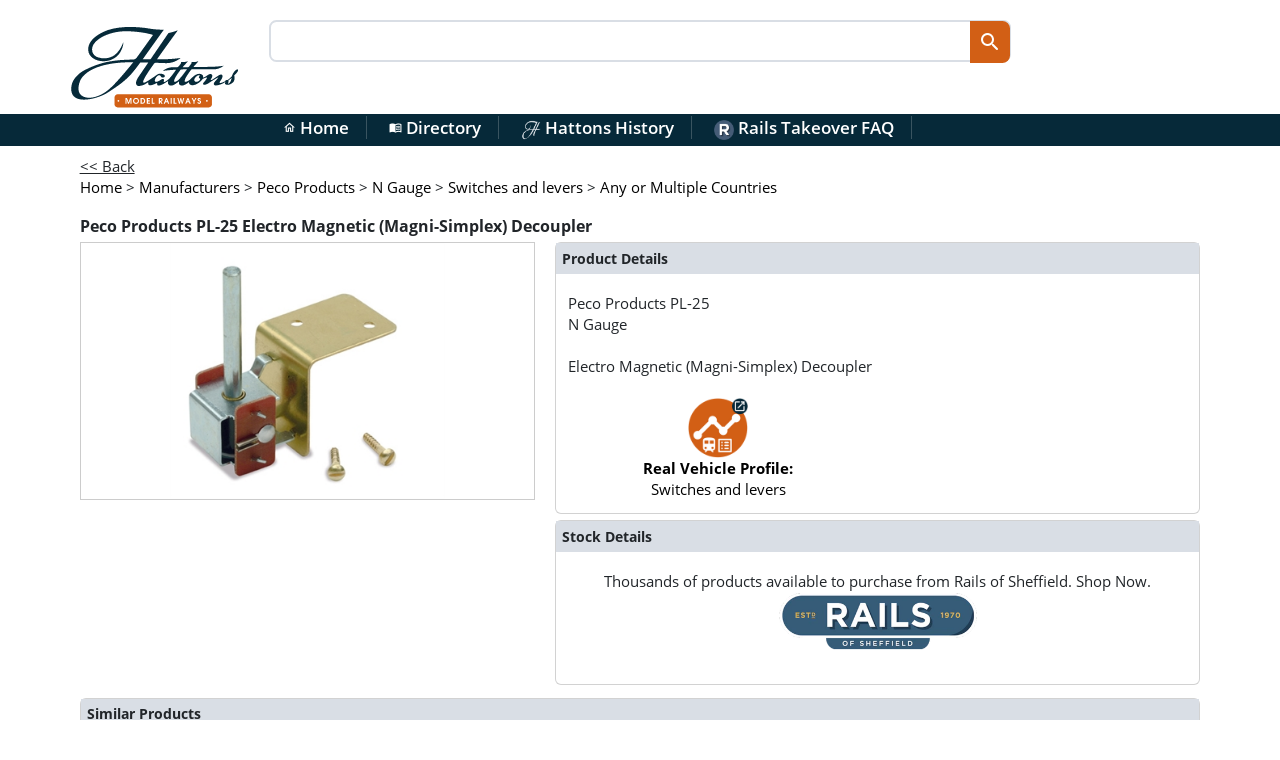

--- FILE ---
content_type: text/html; charset=utf-8
request_url: https://www.hattons.co.uk/7596/peco_products_pl_25_electro_magnetic_magni_simplex_decoupler/stockdetail
body_size: 8951
content:


<!DOCTYPE html>
<html lang="en-gb">
<head>
    <link rel="preload" href="/content/directory.min.css?v=zDK6GzC0KYt76UsyYpvoE7hOuljZoZCunUu-TeQzhvg" as="style">
    
    <!-- anti-flicker snippet (recommended)  -->
    <style>
        .async-hide {
            opacity: 0 !important
        }</style>
    <script>
        (function (a, s, y, n, c, h, i) {
            s.className += ' ' + y;
            h.start = 1 * new Date;
            h.end = i = function () { s.className = s.className.replace(RegExp(' ?' + y), '') };
            (a[n] = a[n] || []).hide = h;
            setTimeout(function () {
                i();
                h.end = null
            },
                c);
            h.timeout = c;
        })(window,
            document.documentElement,
            'async-hide',
            'dataLayer',
            4000,
            { 'GTM-NQLRPT4': true });
    </script>
    <!-- Google Tag Manager -->
    <script defer>
        (function (w, d, s, l, i) {
            w[l] = w[l] || [];
            w[l].push({
                'gtm.start':
                    new Date().getTime(),
                event: 'gtm.js'
            });
            var f = d.getElementsByTagName(s)[0],
                j = d.createElement(s),
                dl = l != 'dataLayer' ? '&l=' + l : '';
            j.async = true;
            j.src =
                'https://www.googletagmanager.com/gtm.js?id=' + i + dl;
            f.parentNode.insertBefore(j, f);
        })(window, document, 'script', 'dataLayer', 'GTM-WZRM');
    </script>
    <!-- End Google Tag Manager -->
    <meta charset="utf-8">
    <meta http-equiv="X-UA-Compatible" content="IE=edge">
    <meta name="viewport" content="width=device-width,initial-scale=1.0,maximum-scale=1.0,minimum-scale=1.0,user-scalable=1" id="viewport">
    <meta name="keywords" content="model trains, ehattons, hattons, Hatton’s model railways, model railways"/>
    <title>Peco Products PL-25 Electro Magnetic (Magni-Simplex) - Hattons</title>
            <meta name="description" content="Peco Products PL-25 Electro Magnetic (Magni-Simplex) Decoupler"/>
    <link href="/content/fontawesome.min.css?v=FBX2S3Z4UX_3h-M61wnlJNUYPlwrNu98kYAwZqOapS4" rel="stylesheet">
    <link href="/content/solid.min.css?v=AkYdGlH7ERJ8j6Bt0ipu7LXjxERt_CDDHYATJCcZdy4" rel="stylesheet">

    <link rel="publisher" href="https://plus.google.com/114037050211627072237/">
    <link href="https://fonts.googleapis.com/css?family=Open+Sans:400,600,700&display=swap" rel="preload" as="style" onload="this.onload = null;this.rel = 'stylesheet';" crossorigin>
    <noscript>
        <link href="https://fonts.googleapis.com/css?family=Open+Sans:400,600,700&display=swap"
              rel="stylesheet"
              type="text/css"/>
    </noscript>
    <link href="/content/material.min.css?v=QaMqDFV1qB7fOKe_E5d68OHtsyYug7XIfT8qSssSB9Q" type="text/css" rel="stylesheet">


    <script type="application/ld&#x2B;json">
        {
            "@context": "https://schema.org",
            "@type": "Organization",
            "url": "https://www.hattons.co.uk",
            "logo": "https://www.hattons.co.uk/images/hattonslogo.jpg",
            "sameAs": [  "https://www.facebook.com/hattonsmodelrailways", "https://twitter.com/HattonsModels", "https://www.instagram.com/hattonsmodelrailways/", "https://www.youtube.com/user/hattonshobbies"  ]
        }
    </script>
    <link rel="search" type="application/opensearchdescription+xml" href="/opensearch.xml" title="Hattons Search">
    <!-- Application Insights -->
    <script type="text/javascript">
        var appInsights = window.appInsights ||
            function (config) {
                // ReSharper disable once JoinDeclarationAndInitializerJs
                var t;

                function s(config) {
                    t[config] = function () {
                        var i = arguments;
                        t.queue.push(function () { t[config].apply(t, i) });
                    };
                }

                t = { config: config };
                var r = document, f = window, e = "script", o = r.createElement(e), i, u;
                for (o.src = config.url || "//az416426.vo.msecnd.net/scripts/a/ai.0.js", r.getElementsByTagName(e)[0].parentNode.appendChild(o), t.cookie = r.cookie, t.queue = [], i = ["Event", "Exception", "Metric", "PageView", "Trace"]; i.length;) s("track" + i.pop());
                return config.disableExceptionTracking ||
                    (i = "onerror", s("_" + i), u = f[i], f[i] = function (config, r, f, e, o) {
                        var s = u && u(config, r, f, e, o);
                        return s !== true && t["_" + i](config, r, f, e, o), s;
                    }), t;
            }({
                instrumentationKey: "4a56ec6a-e5fa-4288-9d08-53bf35a3f114"
            });

        window.appInsights = appInsights;
        appInsights.trackPageView();
    </script>
    <link rel="apple-touch-icon" sizes="57x57" href="/apple-touch-icon-57x57.png">
    <link rel="apple-touch-icon" sizes="60x60" href="/apple-touch-icon-60x60.png">
    <link rel="apple-touch-icon" sizes="72x72" href="/apple-touch-icon-72x72.png">
    <link rel="apple-touch-icon" sizes="76x76" href="/apple-touch-icon-76x76.png">
    <link rel="apple-touch-icon" sizes="114x114" href="/apple-touch-icon-114x114.png">
    <link rel="apple-touch-icon" sizes="120x120" href="/apple-touch-icon-120x120.png">
    <link rel="apple-touch-icon" sizes="144x144" href="/apple-touch-icon-144x144.png">
    <link rel="apple-touch-icon" sizes="152x152" href="/apple-touch-icon-152x152.png">
    <link rel="apple-touch-icon" sizes="180x180" href="/apple-touch-icon-180x180.png">
    <link rel="icon" type="image/png" href="/favicon-32x32.png" sizes="32x32">
    <link rel="icon" type="image/png" href="/android-chrome-192x192.png" sizes="192x192">
    <link rel="icon" type="image/png" href="/favicon-96x96.png" sizes="96x96">
    <link rel="icon" type="image/png" href="/favicon-16x16.png" sizes="16x16">
    <link rel="manifest" href="/manifest.json">
    <link rel="mask-icon" href="/safari-pinned-tab.svg" color="#5bbad5">
    <link rel="shortcut icon" href="/favicon.ico">
    <meta name="apple-mobile-web-app-title" content="Rails Directory">
    <meta name="application-name" content="Rails Directory">
    <meta name="msapplication-TileColor" content="#da532c">
    <meta name="msapplication-TileImage" content="/mstile-144x144.png">
    <meta name="theme-color" content="#ffffff">
    <meta name="facebook-domain-verification" content="wglirkngb02wp5n3sltpxy3z431y1k"/>
    <meta http-equiv="Cache-Control" content="private"/>
    
        <meta property="og:image" content="https://directoryproductimages.blob.core.windows.net/products/PL-25_1004184_Qty1_1.jpg" />
    <meta property="og:title" content="Peco Products PL-25 Electro Magnetic (Magni-Simplex) Decoupler" />
    <meta property="og:type" content="website" />
    <meta property="og:url" content="https://www.hattons.co.uk/7596/peco_products_pl_25_electro_magnetic_magni_simplex_decoupler/stockdetail" />
    <link rel="canonical" href="https://www.hattons.co.uk" />

    

    <link rel="preload" href="/content/main_b5.min.css?v=LqHkIxWmTnJtJ3vh6gG9OFo9nfly_9Z98VWPV_VvQso" as="style">
    <link href="/content/main_b5.min.css?v=LqHkIxWmTnJtJ3vh6gG9OFo9nfly_9Z98VWPV_VvQso" rel="stylesheet" type="text/css" />
    
        <link rel="preload" href="/content/stockdetail.min.css?v=1.11" as="style">
        <link href="/content/stockdetail.min.css?v=1.11" rel="stylesheet" type="text/css"/>
    
    <link href="/content/directory.min.css?v=zDK6GzC0KYt76UsyYpvoE7hOuljZoZCunUu-TeQzhvg" rel="stylesheet" media="all">
    <link href="/content/layout.min.css?v=ePiOQ6YQua4LY10WDf5P-GEFTDAL8pINVZW_6o1wxWo" rel="stylesheet" type="text/css" />
    <base href="/" />
    <!--Blazor:{"type":"server","prerenderId":"29b6b12fdbfe49718d5088f9b95c6572","key":{"locationHash":"77D12F14A8105320B1AAED6AE7E689DA0EC4483270A645E84079EAA0FFDF550D:0","formattedComponentKey":""},"sequence":0,"descriptor":"CfDJ8B7RPMRomaFDkDXoxoppVgt8Downju1oIYV3N8Hh4uGtxRRm9DFqGtFWS/VaS6yRxIqG9fu/s\u002B5hypNPGzXkP4/ngjVIg72r0pWyfor\u002B4549TUMhT8SgxTfjb6rfM65D3Xc4742uOJH5SPxfuiVMrouzIXDw4uV3Ko7R8M5PlWNdduXqndtG61hotisFkuPZzdMlWnLI6TQuUrIMSRH3gffIHZlxUaMwOEFs9/IpXX3ueG5ASamJFeI9BpMkvabc47t9q3GFbpEXApRL9iN9A/BkwH8l6gZVHxMEWDdlMCYVpttT3GfYT5qj/D1MPmvSjKA7KzMq1qbpMBKOu2ZrMx35tUj1qpMhv1j1hZD9tyiErxkXC9bZBYIlL4ZIs3LmkZ3w3opjQ/1g6AD/8fSTa00TYb0BlcfyVWn5nTOYvGHtTeUygezI1tfHQxB/OBTlcoTzDEzkzBoxL/\u002BNh1IRHCOcrOlic6K1W12zpBGWGtQyLSQkMu6\u002Bl3wtyb469HC7GVEMj295F7YGx1aB0A92RdlrZDcqg5ilN\u002Bi3liUXlzQum\u002BBAR9comf/ak1nH3nB\u002B4BC6V2OsK0uL9xcvYLK7WtM="}--><!--Blazor:{"prerenderId":"29b6b12fdbfe49718d5088f9b95c6572"}-->
    
</head>

<body id="mainbody">
<!-- Google Tag Manager (noscript) -->


<script src="/scripts/jquery-3.7.1.min.js?v=eqaw4I9IoPldjffqieTL_h7z0ejA9zc_fyXt-05KMl4"></script>
<!-- Desktop and tablet header -->

<header>
    <div class="container header-container">
        <div class="row">
            <div class="col-2">
                <div class="main_logo px-1">
                    <a href="/">
                        <img src="https://directoryproductimages.blob.core.windows.net/assets/main_logo1.svg" alt="Hattons Logo" class="img-fluid" />
                    </a>
                </div>
            </div>
            <div class="col-8 landing_search_bar_nav_outer gx-5">
                <div class="landing_search_bar_nav">
                    <input type="search" class="nav_search" autocomplete="off" id="txtInput" onkeydown="directorySearchKeyDown()">
                    <input type="button" value="search" class="landing_search_bar_nav_btn material-icons-round" id="btnUpdate" onclick="directorySearch()">
                </div>
            </div>
            <div class="col-2 float-end">
                

<div class="text-right small float-end">
</div>
            </div>
        </div>

        <div class="clear"></div>
    </div>
    <div class="clear"></div>
    <!--SUB HEADER-->

    <div class="hidden-xs header_sub" id="header_sub">

        <nav class="main center-nav">
            <ul>
                <li>
                    <a href="/"><span class="nav_icon material-icons-outlined" style="font-size: 13px">home</span> Home</a>
                </li>
                <li>
                    <a href="/directory/default"><span class="nav_icon material-icons-outlined" style="font-size: 13px">menu_book</span> Directory</a>
                </li>
                <li>
                    <a href="/list/eventdetails?eventid=7"><img src="/images/hattonsh_header.png" width="20" alt="Hattons History"/>&nbsp;Hattons History</a>
                </li>
                <li>
                    <a href="https://railsofsheffield.com/blogs/news/rails-hattons-faq"><img src="/images/rails_header.png" width="20" alt="Facebook"/>&nbsp;Rails Takeover FAQ</a>
                </li>
            </ul>

        </nav>

        <div class="clear"></div>
    </div>

</header>
<div class="clear"></div>
<div class="main-container">
    <!-- mobile slideout side bar menu -->

    <script defer src="/scripts/cookies.min.js?v=iw48Eme5W0Csk8IH2KGsYJzhNJuLHrGv_2bzg8xRm9w"></script>
    <script defer src="/scripts/jquery-addons.min.js?v=P00wu-WxagOTc5nEIjnO3NTWECrbC2mW50_Wy_A4MvQ"></script>
    <script async src="/lib/bootstrap/js/bootstrap.bundle.min.js?v=6zfk2L8R3wCgRbZzpkEi7UYC2bc6fYGIgFfNeqyOWnQ"></script>
    <script defer src="/scripts/site-main.min.js?v=X4qssIPt_OCznTGczbwagf7dE_zQfdLZm4GEIfJ8l2A"></script>
    <script defer src="/scripts/responsive-switch.min.js?v=p_U6r-ZREL8GpQ297K4YYRv6MpBjzKw_klTJO4l-1yA"></script>
    <script src="/scripts/pages/directory/default.min.js?v=wS0iNtMeF_tp1d7kTHLBnZCaag45-s6EhAktnMDJAcY"></script>

    <div class="container">
        <main role="main">
            <div class="content" id="main">
                    <div class="row">
                        <div class="col-12">
                            





<input type="hidden" id="hdnMasterStockId" value="7596"/>
<input type="hidden" id="hdnStockId" value="7596"/>
<input type="hidden" id="hdnVersionId" value="0"/>
<input type="hidden" id="hdnSku" value="PL-25"/>

<link rel="stylesheet" href="/content/youtube.min.css?v=bSpS0YZeSakdYkKm932pPpMVZVTlRWZBzwv81TVsWGY" />
<script async src="/scripts/pages/youtube.min.js?v=JrpaL_rIr37kmvxjsZ6_IpMtH_h8S5XheDbF4JjWTHs"></script>
<div>
    <a onclick="goBack()"><span class="underline">&lt;&lt; Back</span></a>
</div>

<link rel="stylesheet" href="/content/railslookup.min.css?v=vOzuLiy-0AfDna5ISlmqbdZCKedOky4t1xGK3TQZpfA" />
<script async src="/scripts/railslookup.min.js?v=7_r-PypkvV6fjmLnYBw5W-kOJi1MVQTE5etYn9ZRyS8"></script>



<div class="row mb-3">
    <div class="col-12">
        <div itemscope itemtype="https://schema.org/BreadcrumbList">
            
                <div class="main-content-item-scope" itemprop="itemListElement" itemscope itemtype="https://schema.org/ListItem">
                        <a itemprop="item" href="/" itemid="/"><span itemprop="name">Home</span></a>    

                    <meta itemprop="position" content="1"/>
&gt;
                </div>
                <div class="main-content-item-scope" itemprop="itemListElement" itemscope itemtype="https://schema.org/ListItem">
                        <a itemprop="item" href="/stocklist/manufacturers" itemid="/stocklist/manufacturers"><span itemprop="name">Manufacturers</span></a>    

                    <meta itemprop="position" content="2"/>
&gt;
                </div>
                <div class="main-content-item-scope" itemprop="itemListElement" itemscope itemtype="https://schema.org/ListItem">
                        <a itemprop="item" href="/stocklist/1000407/0/peco_products/mfrnest" itemid="/stocklist/1000407/0/peco_products/mfrnest"><span itemprop="name">Peco Products</span></a>    

                    <meta itemprop="position" content="3"/>
&gt;
                </div>
                <div class="main-content-item-scope" itemprop="itemListElement" itemscope itemtype="https://schema.org/ListItem">
                        <a itemprop="item" href="/stocklist/1000407/1000589/peco_products_n_gauge/spec_list" itemid="/stocklist/1000407/1000589/peco_products_n_gauge/spec_list"><span itemprop="name">N Gauge</span></a>    

                    <meta itemprop="position" content="4"/>
&gt;
                </div>
                <div class="main-content-item-scope" itemprop="itemListElement" itemscope itemtype="https://schema.org/ListItem">
                        <a itemprop="item" href="/stocklist/1000407/1000589/1000794/0/peco_products_n_gauge_switches_and_levers/prodlist" itemid="/stocklist/1000407/1000589/1000794/0/peco_products_n_gauge_switches_and_levers/prodlist"><span itemprop="name">Switches and levers</span></a>    

                    <meta itemprop="position" content="5"/>
&gt;
                </div>
                <div class="main-content-item-scope" itemprop="itemListElement" itemscope itemtype="https://schema.org/ListItem">
                        <a itemprop="item" href="/stocklist/1000407/1000589/1000794/1000828/peco_products_n_gauge_switches_and_levers_any_or_multiple_countries/sceneprodlist" itemid="/stocklist/1000407/1000589/1000794/1000828/peco_products_n_gauge_switches_and_levers_any_or_multiple_countries/sceneprodlist"><span itemprop="name">Any or Multiple Countries</span></a>    

                    <meta itemprop="position" content="6"/>

                </div>
        </div>
    </div>
</div>





<div itemscope itemtype="https://schema.org/Product">
    

<div class="row py-2">
    <div class="col-12">
        <h1 class="fs-5" id="hdrTitle">Peco Products PL-25 Electro Magnetic (Magni-Simplex) Decoupler</h1>
    </div>
</div>
<meta itemprop="name" content="Electro Magnetic (Magni-Simplex) Decoupler"/>
<div class="row">
    <div class="col-lg-5 col-md-6 col-sm-12">
        <div class="row">
                <div class="col-12">
        <div class="stockdetail-main__img">
            <a id="lnkImage" href="https://directoryproductimages.blob.core.windows.net/products/PL-25_1004184_Qty1_1.jpg" itemprop="image" class="highslide img-fluid" onclick="return hs.expand(this, { captionEval: 'this.thumb.alt' });">
                <img fetchpriority="high" src="https://directoryproductimages.blob.core.windows.net/products340pxwide/PL-25_1004184_Qty1_1.jpg" alt="Electro Magnetic (Magni-Simplex) Decoupler" id="imgMain"/>

            </a>
        </div>
    </div>
    <div class="col-12">
        <div class="stockdetail-main__thumbs">
            <meta itemprop="image" Content="https://directoryproductimages.blob.core.windows.net/products/PL-25_1004184_Qty1_1.jpg">
        </div>
    </div>

<script type="text/javascript" src="/highslide/highslide-with-gallery.packed.min.js"></script>
<link rel="stylesheet" type="text/css" href="/highslide/highslide.min.css" />
<script type="text/javascript">
    hs.graphicsDir = '/highslide/graphics/';
    hs.align = 'center';
    hs.transitions = ['expand', 'crossfade'];
    hs.outlineType = 'rounded-white';
    hs.fadeInOut = true;
    hs.showCredits = false;
    //hs.dimmingOpacity = 0.75;

    // Add the controlbar
    hs.addSlideshow({
        //slideshowGroup: 'group1',
        interval: 5000,
        repeat: false,
        useControls: true,
        fixedControls: 'fit',
        overlayOptions: {
            opacity: .75,
            position: 'bottom center',
            hideOnMouseOut: true
        }
    });
</script>
        </div>
    </div>
    <div class="col-lg-7 col-md-6 col-sm-12">

        <meta itemprop="url" content="https://www.hattons.co.uk/7596/peco_products_pl_25_electro_magnetic_magni_simplex_decoupler/stockdetail"/>
            <meta itemprop="gtin14" content="5050881081501"/>
        <div class="row stockdetail-content-row">
            <div class="col-12">
                
<div class="card">
    <div class="card-title panel-heading p-2">
        Product Details
    </div>
    <div class="card-body">
        <span itemtype="https://schema.org/Brand" itemscope itemprop="brand">
            <span itemprop="name">
                Peco Products
            </span>
        </span>
        <span itemprop="sku">PL-25</span>
        <br />
        <meta itemprop="MPN" content="PL-25" />
        <meta itemprop="category" content="Switches and levers" />
        <meta itemprop="color" content="Awaiting Categorisation" />
        <meta itemprop="weight" content="30 g" />
        N Gauge<br /><br />
        <span itemprop="name">
            <span itemprop="description">Electro Magnetic (Magni-Simplex) Decoupler</span>
        </span><br />

        <br />

        <div class="row">
            <div class="col-6 text-center">
                    <a href="/directory/vehicledetails/3142752/switches_and_levers">
                        <img alt="" height="60" src="https://directoryproductimages.blob.core.windows.net/mediaimages/directory_prototype_open.png" width="60" /><br />
                        <strong>Real Vehicle Profile:</strong><br />
                        Switches and levers
                    </a>
            </div>
        </div>

    </div>
</div>
            </div>
            <div class="col-12 py-2">
                
<div class="card">
    <div class="card-title panel-heading p-2">
        Stock Details
    </div>
    <div class="card-body">
        <div id="tblAddToCart">
            <div class="row">
                <div class="col-12 text-center">
                    Thousands of products available to purchase from Rails of Sheffield. Shop Now.
                    <br/>
                    <a href="https://railsofsheffield.com">
                        <img src="https://railsofsheffield.com/cdn/shop/files/rails_masthead_logo_400_115_360x.png?v=1686669907" width="200" alt="Rails logo"/>
                    </a>
                </div>
            </div>
            <br/>
            <div class="row justify-content-md-center">
                <div class="col-12 col-md-8">
                    <div class="sharethis-inline-share-buttons"></div>
                </div>
            </div>
        </div>
    </div>
</div>
            </div>
        </div>
    </div>
</div>







    
 
    


</div>


    <div class="row py-2">
        <div class="col-12">
            <div class="main-content__productgrid">
                <div class="card">
                    <div class="card-title panel-heading p-2">
                        Similar Products
                    </div>
                    <div class="card-body">
                        <div class="row">
                            <div class="col-12 col-sm-6 col-md-4 col-lg-3">
        <div class="product-panel"

             >
            
            <div class="product-image text-center" id="divImg">
                <a href="/622250/tomix_tomytec_5532tomix_turnout_control_switch_n_w/stockdetail" onclick="TrackProductClick('622250', 'eh_stockDetail', 1)">
<img loading='lazy' src='https://directoryproductimages.blob.core.windows.net/products200pxwide/5532Tomix_202103181028_3655875_Qty1_1.jpg' alt='5532Tomix'/>                   
                </a>
            </div>
            <div class="product-text">
                <a href="/622250/tomix_tomytec_5532tomix_turnout_control_switch_n_w/stockdetail" onclick="TrackProductClick('622250', 'eh_stockDetail', 1)">
                    <strong>5532Tomix</strong><br />
                    Tomix (Tomytec)
                    <br />
                    Turnout control switch N-W<br />
                    N Gauge<br />
                    <br />
                </a>
            </div>

        </div>
    </div>
    <div class="col-12 col-sm-6 col-md-4 col-lg-3">
        <div class="product-panel"

             >
            
            <div class="product-image text-center" id="divImg">
                <a href="/1368503/caboose_industries_105r_ground_throw_rigid/stockdetail" onclick="TrackProductClick('1368503', 'eh_stockDetail', 1)">
<img loading='lazy' src='https://directoryproductimages.blob.core.windows.net/products200pxwide/105R_202309261509_339923_Qty1_mbk.jpg' alt='105R'/>                   
                </a>
            </div>
            <div class="product-text">
                <a href="/1368503/caboose_industries_105r_ground_throw_rigid/stockdetail" onclick="TrackProductClick('1368503', 'eh_stockDetail', 1)">
                    <strong>105R</strong><br />
                    Caboose Industries
                    <br />
                    Ground Throw, Rigid<br />
                    N Gauge<br />
                    <br />
                </a>
            </div>

        </div>
    </div>
    <div class="col-12 col-sm-6 col-md-4 col-lg-3">
        <div class="product-panel"

             >
            
            <div class="product-image text-center" id="divImg">
                <a href="/167552/fleischmann_9195_switch_electrification_set/stockdetail" onclick="TrackProductClick('167552', 'eh_stockDetail', 1)">
<img loading='lazy' src='https://directoryproductimages.blob.core.windows.net/products200pxwide/9195_3200144_Qty1_1.jpg' alt='9195'/>                   
                </a>
            </div>
            <div class="product-text">
                <a href="/167552/fleischmann_9195_switch_electrification_set/stockdetail" onclick="TrackProductClick('167552', 'eh_stockDetail', 1)">
                    <strong>9195</strong><br />
                    Fleischmann
                    <br />
                    Switch Electrification Set<br />
                    N Gauge<br />
                    <br />
                </a>
            </div>

        </div>
    </div>
    <div class="col-12 col-sm-6 col-md-4 col-lg-3">
        <div class="product-panel"

             >
            
            <div class="product-image text-center" id="divImg">
                <a href="/167555/fleischmann_6921k_colour_light_switch/stockdetail" onclick="TrackProductClick('167555', 'eh_stockDetail', 1)">
<img loading='lazy' src='https://directoryproductimages.blob.core.windows.net/products200pxwide/6921K_3200147_Qty1_1.jpg' alt='6921K'/>                   
                </a>
            </div>
            <div class="product-text">
                <a href="/167555/fleischmann_6921k_colour_light_switch/stockdetail" onclick="TrackProductClick('167555', 'eh_stockDetail', 1)">
                    <strong>6921K</strong><br />
                    Fleischmann
                    <br />
                    Colour Light Switch<br />
                    N Gauge<br />
                    <br />
                </a>
            </div>

        </div>
    </div>
    <div class="col-12 col-sm-6 col-md-4 col-lg-3">
        <div class="product-panel"

             >
            
            <div class="product-image text-center" id="divImg">
                <a href="/181015/fleischmann_6920k_control_unit_for_2_points/stockdetail" onclick="TrackProductClick('181015', 'eh_stockDetail', 1)">
<img loading='lazy' src='https://directoryproductimages.blob.core.windows.net/products200pxwide/6920K_3213613_Qty1_1.jpg' alt='6920K'/>                   
                </a>
            </div>
            <div class="product-text">
                <a href="/181015/fleischmann_6920k_control_unit_for_2_points/stockdetail" onclick="TrackProductClick('181015', 'eh_stockDetail', 1)">
                    <strong>6920K</strong><br />
                    Fleischmann
                    <br />
                    Control Unit for 2 Points<br />
                    N Gauge<br />
                    <br />
                </a>
            </div>

        </div>
    </div>
    <div class="col-12 col-sm-6 col-md-4 col-lg-3">
        <div class="product-panel"

             >
            
            <div class="product-image text-center" id="divImg">
                <a href="/1406591/kato_24_832_reverse_switch_blue/stockdetail" onclick="TrackProductClick('1406591', 'eh_stockDetail', 1)">
<img  loading='lazy' src='https://directoryproductimages.blob.core.windows.net/products200pxwide/noimageavailable.jpg' alt='24-832'/>                   
                </a>
            </div>
            <div class="product-text">
                <a href="/1406591/kato_24_832_reverse_switch_blue/stockdetail" onclick="TrackProductClick('1406591', 'eh_stockDetail', 1)">
                    <strong>24-832</strong><br />
                    Kato
                    <br />
                    Reverse Switch/Blue<br />
                    N Gauge<br />
                    <br />
                </a>
            </div>

        </div>
    </div>
    <div class="col-12 col-sm-6 col-md-4 col-lg-3">
        <div class="product-panel"

             >
            
            <div class="product-image text-center" id="divImg">
                <a href="/622248/tomix_tomytec_5531tomix_turnout_control_switch_n_s/stockdetail" onclick="TrackProductClick('622248', 'eh_stockDetail', 1)">
<img loading='lazy' src='https://directoryproductimages.blob.core.windows.net/products200pxwide/5531Tomix_202103181020_3655873_Qty1_1.jpg' alt='5531Tomix'/>                   
                </a>
            </div>
            <div class="product-text">
                <a href="/622248/tomix_tomytec_5531tomix_turnout_control_switch_n_s/stockdetail" onclick="TrackProductClick('622248', 'eh_stockDetail', 1)">
                    <strong>5531Tomix</strong><br />
                    Tomix (Tomytec)
                    <br />
                    Turnout control switch N-S<br />
                    N Gauge<br />
                    <br />
                </a>
            </div>

        </div>
    </div>

                        </div>
                    </div>
                </div>
            </div>
        </div>
    </div>



<script>dataLayer.push({'ProductCode': 'PL-25','ProductID': 1004184,'ProductTitle': 'Electro Magnetic (Magni-Simplex) Decoupler','ImageURL': 'https://directoryproductimages.blob.core.windows.net/products/PL-25_1004184_Qty1_1.jpg','URL': 'www.hattons.co.uk/7596/peco_products_pl_25_electro_magnetic_magni_simplex_decoupler/stockdetail','ManufacturerName': 'Peco Products','SellingPrice': 43.50,'RRP': 8.50,'Scale': 'N Gauge','SubType': 'Switches and levers','ProductType': 'Switches and levers','ProductProject': 'N Gauge Switches and levers Switches and levers Peco Products','Livery': 'Awaiting Categorisation','ProductCategory': 'Ongoing Bargain','Category': 'Ongoing Bargain/N/Switches and levers/Any or Multiple Countries/Ongoing',});</script>

<script defer text="text/javascript">

    var _learnq = _learnq || [];
    var item = {
        ProductName: "Electro Magnetic (Magni-Simplex) Decoupler",
        ProductID: " + 1004184 + ",
        ImageURL: "https://directoryproductimages.blob.core.windows.net/products/PL-25_1004184_Qty1_1.jpg",
        URL: "/7596/peco_products_pl_25_electro_magnetic_magni_simplex_decoupler/stockdetail",
        Brand: " Peco Products",
        Price: "£43.50",
        CompareAtPrice: "£8.50",
        Scale: "N Gauge",
        Era: "",
        SubType: "Switches and levers",
        ProductType: "Switches and levers",
        ProductCode: "PL-25",
        ProductProject: "N GaugeSwitches and leversSwitches and leversPeco Products",
        Livery: "Awaiting Categorisation",
        ProductCategory: "Ongoing Bargain"
    };
    _learnq.push(['track', 'Viewed Product', item]);

    _learnq.push(['trackViewedItem', {
        Title: item.ProductName,
        ItemId: item.ProductID,
        Categories: item.Categories,
        ImageUrl: item.ImageURL,
        Url: item.URL,
        Metadata:
        {
            Brand: item.Brand,
            Price: item.Price,
            CompareAtPrice: item.CompareAtPrice,
            Scale: item.Scale,
            Era: item.Era,
            SubType: item.SubType,
            ProductType: item.ProductType,
            ProductCode: item.ProductCode,
            ProductProject: item.ProductProject,
            Livery: item.Livery,
            ProductCategory: item.ProductCategory
        }
    }]);


</script>



<script defer src="/scripts/pages/stockdetail.min.js?v=jleauTJeRjdS6-_EG5TAXCYmgXlByEFm3oWicv7cU8o"></script>


<script>
    dataLayer.push({
        'event': 'detail-page-view',
        'cloud_retail': {
            'eventType': 'detail-page-view',
            'productDetails': [{
                'product': {
                    'id': 'PL-25'
                }
            }]
        }
    });


</script>

                        </div>
                    </div>
            </div>
        </main>
    </div>
</div>
<footer class="footer" role="contentinfo">
    <div class="footer-primary">
        <div class="container">
            <div class="col-md-12">
                <div class="footer-primary__find-us text-center">
                    <ul class="list-group list-group-horizontal text-center d-flex justify-content-center" id="main-footer-find-us">
                        <li class="list-group-item bg-transparent border-0">
                            <a href="https://www.facebook.com/hattonsmodelrailways" target="_blank" rel="noopener"><img src="/images/facebook_footer.png" width="20" alt="Facebook"/>&nbsp;Facebook</a>
                        </li>
                        <li class="list-group-item bg-transparent border-0">
                            <a href="https://www.instagram.com/hattonsmodelrailways" target="_blank" rel="noopener"><img src="/images/ig_footer.png" width="20" alt="Instagram"/>&nbsp;Instagram</a>
                        </li>
                        <li class="list-group-item bg-transparent border-0">
                            <a href="https://twitter.com/HattonsModels" target="_blank" rel="noopener"><img src="/images/x_footer.png" width="20" alt="Twitter"/>&nbsp;Twitter</a>
                        </li>
                        <li class="list-group-item bg-transparent border-0">
                            <a href="https://www.youtube.com/user/hattonshobbies" target="_blank" rel="noopener"><img src="/images/youtube_footer.png" width="20" alt="Youtube"/>&nbsp;YouTube</a>
                        </li>

                    </ul>
                </div>
            </div>
        </div>
    </div>
    <div class="footer-secondary">
        <div class="container">
            <nav class="footer__nav footer-secondary__background">
                <ul class="list-group list-group-horizontal text-center d-flex justify-content-center" id="main-footer-nav">
                    <li class="hidden-xs list-group-item bg-transparent border-0">
                        <a href="https://www.hattons.co.uk/7596/peco_products_pl_25_electro_magnetic_magni_simplex_decoupler/stockdetail#mainbody">Top of page</a>
                    </li>
                    <li class="hidden-xs list-group-item bg-transparent border-0">
                        <a href="/">Home</a>
                    </li>
                    <li class="hidden-xs list-group-item bg-transparent border-0">
                        <a href="https://railsofsheffield.com/pages/contact-us">Contact</a>
                    </li>
                    <li class="list-group-item bg-transparent border-0">
                        <a href="https://railsofsheffield.com/policies/privacy-policy">Privacy policy</a>
                    </li>
                </ul>
            </nav>
        </div>
        <div class="col-md-2">
        </div>
    </div>
</footer>





</body>
</html>